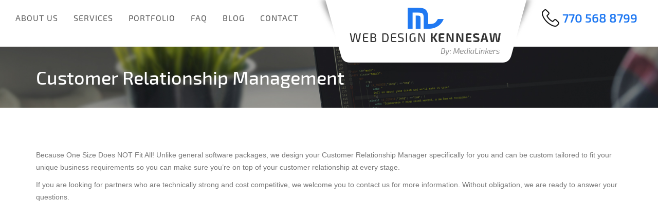

--- FILE ---
content_type: text/html; charset=UTF-8
request_url: https://www.webdesignkennesaw.com/customer-relationship-management/
body_size: 41627
content:
<!DOCTYPE html>
<html dir="ltr" lang="en-US" prefix="og: https://ogp.me/ns#" class="no-js">
<head>
	<meta charset="UTF-8">
	<meta name="viewport" content="width=device-width, initial-scale=1">
	<link rel="profile" href="http://gmpg.org/xfn/11">
    
    <link rel="icon" href="https://www.webdesignkennesaw.com/wp-content/themes/kennesaw/favicon.ico" type="image/x-icon">
    <!-- Bootstrap -->
    <link href="https://www.webdesignkennesaw.com/wp-content/themes/kennesaw/css/bootstrap.min.css" rel="stylesheet">
    <link href="https://www.webdesignkennesaw.com/wp-content/themes/kennesaw/css/animate.css" rel="stylesheet">
    <link href="https://www.webdesignkennesaw.com/wp-content/themes/kennesaw/css/owl.carousel.css" rel="stylesheet">
    <link href="https://www.webdesignkennesaw.com/wp-content/themes/kennesaw/css/flexslider.css" rel="stylesheet">
    <link href="https://www.webdesignkennesaw.com/wp-content/themes/kennesaw/css/font-awesome.css" rel="stylesheet">
    <link href="https://www.webdesignkennesaw.com/wp-content/themes/kennesaw/css/jquery.fancybox.css" rel="stylesheet">    
    <script src="https://www.webdesignkennesaw.com/wp-content/themes/kennesaw/js/modernizr.custom.js"></script>
    
    
		<script>(function(html){html.className = html.className.replace(/\bno-js\b/,'js')})(document.documentElement);</script>
<title>Customer Relationship Management CRM system builders</title>
	<style>img:is([sizes="auto" i], [sizes^="auto," i]) { contain-intrinsic-size: 3000px 1500px }</style>
	
		<!-- All in One SEO 4.4.6 - aioseo.com -->
		<meta name="description" content="Professional Customer Relationship Management experts such as the ones working at WDK&#039;s would tell you that the first thing to do is to really think over what you want more so what you need to have." />
		<meta name="robots" content="max-image-preview:large" />
		<link rel="canonical" href="https://www.webdesignkennesaw.com/customer-relationship-management/" />
		<meta name="generator" content="All in One SEO (AIOSEO) 4.4.6" />
		<meta property="og:locale" content="en_US" />
		<meta property="og:site_name" content="Custom Web Design Company in Kennesaw, GA - Professional Web Design Company in GA" />
		<meta property="og:type" content="article" />
		<meta property="og:title" content="Customer Relationship Management CRM system builders" />
		<meta property="og:description" content="Professional Customer Relationship Management experts such as the ones working at WDK&#039;s would tell you that the first thing to do is to really think over what you want more so what you need to have." />
		<meta property="og:url" content="https://www.webdesignkennesaw.com/customer-relationship-management/" />
		<meta property="article:published_time" content="2017-04-12T10:33:41+00:00" />
		<meta property="article:modified_time" content="2020-03-11T17:28:17+00:00" />
		<meta name="twitter:card" content="summary" />
		<meta name="twitter:title" content="Customer Relationship Management CRM system builders" />
		<meta name="twitter:description" content="Professional Customer Relationship Management experts such as the ones working at WDK&#039;s would tell you that the first thing to do is to really think over what you want more so what you need to have." />
		<script type="application/ld+json" class="aioseo-schema">
			{"@context":"https:\/\/schema.org","@graph":[{"@type":"BreadcrumbList","@id":"https:\/\/www.webdesignkennesaw.com\/customer-relationship-management\/#breadcrumblist","itemListElement":[{"@type":"ListItem","@id":"https:\/\/www.webdesignkennesaw.com\/#listItem","position":1,"item":{"@type":"WebPage","@id":"https:\/\/www.webdesignkennesaw.com\/","name":"Home","description":"Web Design Kennesaw is a Custom web design Company that specializes in creating Responsive webdesign, development, SEO, UX\/UI, mobile app development and more.","url":"https:\/\/www.webdesignkennesaw.com\/"},"nextItem":"https:\/\/www.webdesignkennesaw.com\/customer-relationship-management\/#listItem"},{"@type":"ListItem","@id":"https:\/\/www.webdesignkennesaw.com\/customer-relationship-management\/#listItem","position":2,"item":{"@type":"WebPage","@id":"https:\/\/www.webdesignkennesaw.com\/customer-relationship-management\/","name":"Customer Relationship Management","description":"Professional Customer Relationship Management experts such as the ones working at WDK's would tell you that the first thing to do is to really think over what you want more so what you need to have.","url":"https:\/\/www.webdesignkennesaw.com\/customer-relationship-management\/"},"previousItem":"https:\/\/www.webdesignkennesaw.com\/#listItem"}]},{"@type":"Organization","@id":"https:\/\/www.webdesignkennesaw.com\/#organization","name":"Custom Web Design Company in Kennesaw, GA","url":"https:\/\/www.webdesignkennesaw.com\/"},{"@type":"WebPage","@id":"https:\/\/www.webdesignkennesaw.com\/customer-relationship-management\/#webpage","url":"https:\/\/www.webdesignkennesaw.com\/customer-relationship-management\/","name":"Customer Relationship Management CRM system builders","description":"Professional Customer Relationship Management experts such as the ones working at WDK's would tell you that the first thing to do is to really think over what you want more so what you need to have.","inLanguage":"en-US","isPartOf":{"@id":"https:\/\/www.webdesignkennesaw.com\/#website"},"breadcrumb":{"@id":"https:\/\/www.webdesignkennesaw.com\/customer-relationship-management\/#breadcrumblist"},"datePublished":"2017-04-12T10:33:41+00:00","dateModified":"2020-03-11T17:28:17+00:00"},{"@type":"WebSite","@id":"https:\/\/www.webdesignkennesaw.com\/#website","url":"https:\/\/www.webdesignkennesaw.com\/","name":"Custom Web Design Company in Kennesaw, GA","description":"Professional Web Design Company in GA","inLanguage":"en-US","publisher":{"@id":"https:\/\/www.webdesignkennesaw.com\/#organization"}}]}
		</script>
		<!-- All in One SEO -->

<link rel='dns-prefetch' href='//fonts.googleapis.com' />
<link rel="alternate" type="application/rss+xml" title="Custom Web Design Company in Kennesaw, GA &raquo; Feed" href="https://www.webdesignkennesaw.com/feed/" />
<script type="text/javascript">
/* <![CDATA[ */
window._wpemojiSettings = {"baseUrl":"https:\/\/s.w.org\/images\/core\/emoji\/16.0.1\/72x72\/","ext":".png","svgUrl":"https:\/\/s.w.org\/images\/core\/emoji\/16.0.1\/svg\/","svgExt":".svg","source":{"concatemoji":"https:\/\/www.webdesignkennesaw.com\/wp-includes\/js\/wp-emoji-release.min.js?ver=6.8.3"}};
/*! This file is auto-generated */
!function(s,n){var o,i,e;function c(e){try{var t={supportTests:e,timestamp:(new Date).valueOf()};sessionStorage.setItem(o,JSON.stringify(t))}catch(e){}}function p(e,t,n){e.clearRect(0,0,e.canvas.width,e.canvas.height),e.fillText(t,0,0);var t=new Uint32Array(e.getImageData(0,0,e.canvas.width,e.canvas.height).data),a=(e.clearRect(0,0,e.canvas.width,e.canvas.height),e.fillText(n,0,0),new Uint32Array(e.getImageData(0,0,e.canvas.width,e.canvas.height).data));return t.every(function(e,t){return e===a[t]})}function u(e,t){e.clearRect(0,0,e.canvas.width,e.canvas.height),e.fillText(t,0,0);for(var n=e.getImageData(16,16,1,1),a=0;a<n.data.length;a++)if(0!==n.data[a])return!1;return!0}function f(e,t,n,a){switch(t){case"flag":return n(e,"\ud83c\udff3\ufe0f\u200d\u26a7\ufe0f","\ud83c\udff3\ufe0f\u200b\u26a7\ufe0f")?!1:!n(e,"\ud83c\udde8\ud83c\uddf6","\ud83c\udde8\u200b\ud83c\uddf6")&&!n(e,"\ud83c\udff4\udb40\udc67\udb40\udc62\udb40\udc65\udb40\udc6e\udb40\udc67\udb40\udc7f","\ud83c\udff4\u200b\udb40\udc67\u200b\udb40\udc62\u200b\udb40\udc65\u200b\udb40\udc6e\u200b\udb40\udc67\u200b\udb40\udc7f");case"emoji":return!a(e,"\ud83e\udedf")}return!1}function g(e,t,n,a){var r="undefined"!=typeof WorkerGlobalScope&&self instanceof WorkerGlobalScope?new OffscreenCanvas(300,150):s.createElement("canvas"),o=r.getContext("2d",{willReadFrequently:!0}),i=(o.textBaseline="top",o.font="600 32px Arial",{});return e.forEach(function(e){i[e]=t(o,e,n,a)}),i}function t(e){var t=s.createElement("script");t.src=e,t.defer=!0,s.head.appendChild(t)}"undefined"!=typeof Promise&&(o="wpEmojiSettingsSupports",i=["flag","emoji"],n.supports={everything:!0,everythingExceptFlag:!0},e=new Promise(function(e){s.addEventListener("DOMContentLoaded",e,{once:!0})}),new Promise(function(t){var n=function(){try{var e=JSON.parse(sessionStorage.getItem(o));if("object"==typeof e&&"number"==typeof e.timestamp&&(new Date).valueOf()<e.timestamp+604800&&"object"==typeof e.supportTests)return e.supportTests}catch(e){}return null}();if(!n){if("undefined"!=typeof Worker&&"undefined"!=typeof OffscreenCanvas&&"undefined"!=typeof URL&&URL.createObjectURL&&"undefined"!=typeof Blob)try{var e="postMessage("+g.toString()+"("+[JSON.stringify(i),f.toString(),p.toString(),u.toString()].join(",")+"));",a=new Blob([e],{type:"text/javascript"}),r=new Worker(URL.createObjectURL(a),{name:"wpTestEmojiSupports"});return void(r.onmessage=function(e){c(n=e.data),r.terminate(),t(n)})}catch(e){}c(n=g(i,f,p,u))}t(n)}).then(function(e){for(var t in e)n.supports[t]=e[t],n.supports.everything=n.supports.everything&&n.supports[t],"flag"!==t&&(n.supports.everythingExceptFlag=n.supports.everythingExceptFlag&&n.supports[t]);n.supports.everythingExceptFlag=n.supports.everythingExceptFlag&&!n.supports.flag,n.DOMReady=!1,n.readyCallback=function(){n.DOMReady=!0}}).then(function(){return e}).then(function(){var e;n.supports.everything||(n.readyCallback(),(e=n.source||{}).concatemoji?t(e.concatemoji):e.wpemoji&&e.twemoji&&(t(e.twemoji),t(e.wpemoji)))}))}((window,document),window._wpemojiSettings);
/* ]]> */
</script>
<style id='wp-emoji-styles-inline-css' type='text/css'>

	img.wp-smiley, img.emoji {
		display: inline !important;
		border: none !important;
		box-shadow: none !important;
		height: 1em !important;
		width: 1em !important;
		margin: 0 0.07em !important;
		vertical-align: -0.1em !important;
		background: none !important;
		padding: 0 !important;
	}
</style>
<link rel='stylesheet' id='wp-block-library-css' href='https://www.webdesignkennesaw.com/wp-includes/css/dist/block-library/style.min.css?ver=6.8.3' type='text/css' media='all' />
<style id='classic-theme-styles-inline-css' type='text/css'>
/*! This file is auto-generated */
.wp-block-button__link{color:#fff;background-color:#32373c;border-radius:9999px;box-shadow:none;text-decoration:none;padding:calc(.667em + 2px) calc(1.333em + 2px);font-size:1.125em}.wp-block-file__button{background:#32373c;color:#fff;text-decoration:none}
</style>
<style id='global-styles-inline-css' type='text/css'>
:root{--wp--preset--aspect-ratio--square: 1;--wp--preset--aspect-ratio--4-3: 4/3;--wp--preset--aspect-ratio--3-4: 3/4;--wp--preset--aspect-ratio--3-2: 3/2;--wp--preset--aspect-ratio--2-3: 2/3;--wp--preset--aspect-ratio--16-9: 16/9;--wp--preset--aspect-ratio--9-16: 9/16;--wp--preset--color--black: #000000;--wp--preset--color--cyan-bluish-gray: #abb8c3;--wp--preset--color--white: #ffffff;--wp--preset--color--pale-pink: #f78da7;--wp--preset--color--vivid-red: #cf2e2e;--wp--preset--color--luminous-vivid-orange: #ff6900;--wp--preset--color--luminous-vivid-amber: #fcb900;--wp--preset--color--light-green-cyan: #7bdcb5;--wp--preset--color--vivid-green-cyan: #00d084;--wp--preset--color--pale-cyan-blue: #8ed1fc;--wp--preset--color--vivid-cyan-blue: #0693e3;--wp--preset--color--vivid-purple: #9b51e0;--wp--preset--gradient--vivid-cyan-blue-to-vivid-purple: linear-gradient(135deg,rgba(6,147,227,1) 0%,rgb(155,81,224) 100%);--wp--preset--gradient--light-green-cyan-to-vivid-green-cyan: linear-gradient(135deg,rgb(122,220,180) 0%,rgb(0,208,130) 100%);--wp--preset--gradient--luminous-vivid-amber-to-luminous-vivid-orange: linear-gradient(135deg,rgba(252,185,0,1) 0%,rgba(255,105,0,1) 100%);--wp--preset--gradient--luminous-vivid-orange-to-vivid-red: linear-gradient(135deg,rgba(255,105,0,1) 0%,rgb(207,46,46) 100%);--wp--preset--gradient--very-light-gray-to-cyan-bluish-gray: linear-gradient(135deg,rgb(238,238,238) 0%,rgb(169,184,195) 100%);--wp--preset--gradient--cool-to-warm-spectrum: linear-gradient(135deg,rgb(74,234,220) 0%,rgb(151,120,209) 20%,rgb(207,42,186) 40%,rgb(238,44,130) 60%,rgb(251,105,98) 80%,rgb(254,248,76) 100%);--wp--preset--gradient--blush-light-purple: linear-gradient(135deg,rgb(255,206,236) 0%,rgb(152,150,240) 100%);--wp--preset--gradient--blush-bordeaux: linear-gradient(135deg,rgb(254,205,165) 0%,rgb(254,45,45) 50%,rgb(107,0,62) 100%);--wp--preset--gradient--luminous-dusk: linear-gradient(135deg,rgb(255,203,112) 0%,rgb(199,81,192) 50%,rgb(65,88,208) 100%);--wp--preset--gradient--pale-ocean: linear-gradient(135deg,rgb(255,245,203) 0%,rgb(182,227,212) 50%,rgb(51,167,181) 100%);--wp--preset--gradient--electric-grass: linear-gradient(135deg,rgb(202,248,128) 0%,rgb(113,206,126) 100%);--wp--preset--gradient--midnight: linear-gradient(135deg,rgb(2,3,129) 0%,rgb(40,116,252) 100%);--wp--preset--font-size--small: 13px;--wp--preset--font-size--medium: 20px;--wp--preset--font-size--large: 36px;--wp--preset--font-size--x-large: 42px;--wp--preset--spacing--20: 0.44rem;--wp--preset--spacing--30: 0.67rem;--wp--preset--spacing--40: 1rem;--wp--preset--spacing--50: 1.5rem;--wp--preset--spacing--60: 2.25rem;--wp--preset--spacing--70: 3.38rem;--wp--preset--spacing--80: 5.06rem;--wp--preset--shadow--natural: 6px 6px 9px rgba(0, 0, 0, 0.2);--wp--preset--shadow--deep: 12px 12px 50px rgba(0, 0, 0, 0.4);--wp--preset--shadow--sharp: 6px 6px 0px rgba(0, 0, 0, 0.2);--wp--preset--shadow--outlined: 6px 6px 0px -3px rgba(255, 255, 255, 1), 6px 6px rgba(0, 0, 0, 1);--wp--preset--shadow--crisp: 6px 6px 0px rgba(0, 0, 0, 1);}:where(.is-layout-flex){gap: 0.5em;}:where(.is-layout-grid){gap: 0.5em;}body .is-layout-flex{display: flex;}.is-layout-flex{flex-wrap: wrap;align-items: center;}.is-layout-flex > :is(*, div){margin: 0;}body .is-layout-grid{display: grid;}.is-layout-grid > :is(*, div){margin: 0;}:where(.wp-block-columns.is-layout-flex){gap: 2em;}:where(.wp-block-columns.is-layout-grid){gap: 2em;}:where(.wp-block-post-template.is-layout-flex){gap: 1.25em;}:where(.wp-block-post-template.is-layout-grid){gap: 1.25em;}.has-black-color{color: var(--wp--preset--color--black) !important;}.has-cyan-bluish-gray-color{color: var(--wp--preset--color--cyan-bluish-gray) !important;}.has-white-color{color: var(--wp--preset--color--white) !important;}.has-pale-pink-color{color: var(--wp--preset--color--pale-pink) !important;}.has-vivid-red-color{color: var(--wp--preset--color--vivid-red) !important;}.has-luminous-vivid-orange-color{color: var(--wp--preset--color--luminous-vivid-orange) !important;}.has-luminous-vivid-amber-color{color: var(--wp--preset--color--luminous-vivid-amber) !important;}.has-light-green-cyan-color{color: var(--wp--preset--color--light-green-cyan) !important;}.has-vivid-green-cyan-color{color: var(--wp--preset--color--vivid-green-cyan) !important;}.has-pale-cyan-blue-color{color: var(--wp--preset--color--pale-cyan-blue) !important;}.has-vivid-cyan-blue-color{color: var(--wp--preset--color--vivid-cyan-blue) !important;}.has-vivid-purple-color{color: var(--wp--preset--color--vivid-purple) !important;}.has-black-background-color{background-color: var(--wp--preset--color--black) !important;}.has-cyan-bluish-gray-background-color{background-color: var(--wp--preset--color--cyan-bluish-gray) !important;}.has-white-background-color{background-color: var(--wp--preset--color--white) !important;}.has-pale-pink-background-color{background-color: var(--wp--preset--color--pale-pink) !important;}.has-vivid-red-background-color{background-color: var(--wp--preset--color--vivid-red) !important;}.has-luminous-vivid-orange-background-color{background-color: var(--wp--preset--color--luminous-vivid-orange) !important;}.has-luminous-vivid-amber-background-color{background-color: var(--wp--preset--color--luminous-vivid-amber) !important;}.has-light-green-cyan-background-color{background-color: var(--wp--preset--color--light-green-cyan) !important;}.has-vivid-green-cyan-background-color{background-color: var(--wp--preset--color--vivid-green-cyan) !important;}.has-pale-cyan-blue-background-color{background-color: var(--wp--preset--color--pale-cyan-blue) !important;}.has-vivid-cyan-blue-background-color{background-color: var(--wp--preset--color--vivid-cyan-blue) !important;}.has-vivid-purple-background-color{background-color: var(--wp--preset--color--vivid-purple) !important;}.has-black-border-color{border-color: var(--wp--preset--color--black) !important;}.has-cyan-bluish-gray-border-color{border-color: var(--wp--preset--color--cyan-bluish-gray) !important;}.has-white-border-color{border-color: var(--wp--preset--color--white) !important;}.has-pale-pink-border-color{border-color: var(--wp--preset--color--pale-pink) !important;}.has-vivid-red-border-color{border-color: var(--wp--preset--color--vivid-red) !important;}.has-luminous-vivid-orange-border-color{border-color: var(--wp--preset--color--luminous-vivid-orange) !important;}.has-luminous-vivid-amber-border-color{border-color: var(--wp--preset--color--luminous-vivid-amber) !important;}.has-light-green-cyan-border-color{border-color: var(--wp--preset--color--light-green-cyan) !important;}.has-vivid-green-cyan-border-color{border-color: var(--wp--preset--color--vivid-green-cyan) !important;}.has-pale-cyan-blue-border-color{border-color: var(--wp--preset--color--pale-cyan-blue) !important;}.has-vivid-cyan-blue-border-color{border-color: var(--wp--preset--color--vivid-cyan-blue) !important;}.has-vivid-purple-border-color{border-color: var(--wp--preset--color--vivid-purple) !important;}.has-vivid-cyan-blue-to-vivid-purple-gradient-background{background: var(--wp--preset--gradient--vivid-cyan-blue-to-vivid-purple) !important;}.has-light-green-cyan-to-vivid-green-cyan-gradient-background{background: var(--wp--preset--gradient--light-green-cyan-to-vivid-green-cyan) !important;}.has-luminous-vivid-amber-to-luminous-vivid-orange-gradient-background{background: var(--wp--preset--gradient--luminous-vivid-amber-to-luminous-vivid-orange) !important;}.has-luminous-vivid-orange-to-vivid-red-gradient-background{background: var(--wp--preset--gradient--luminous-vivid-orange-to-vivid-red) !important;}.has-very-light-gray-to-cyan-bluish-gray-gradient-background{background: var(--wp--preset--gradient--very-light-gray-to-cyan-bluish-gray) !important;}.has-cool-to-warm-spectrum-gradient-background{background: var(--wp--preset--gradient--cool-to-warm-spectrum) !important;}.has-blush-light-purple-gradient-background{background: var(--wp--preset--gradient--blush-light-purple) !important;}.has-blush-bordeaux-gradient-background{background: var(--wp--preset--gradient--blush-bordeaux) !important;}.has-luminous-dusk-gradient-background{background: var(--wp--preset--gradient--luminous-dusk) !important;}.has-pale-ocean-gradient-background{background: var(--wp--preset--gradient--pale-ocean) !important;}.has-electric-grass-gradient-background{background: var(--wp--preset--gradient--electric-grass) !important;}.has-midnight-gradient-background{background: var(--wp--preset--gradient--midnight) !important;}.has-small-font-size{font-size: var(--wp--preset--font-size--small) !important;}.has-medium-font-size{font-size: var(--wp--preset--font-size--medium) !important;}.has-large-font-size{font-size: var(--wp--preset--font-size--large) !important;}.has-x-large-font-size{font-size: var(--wp--preset--font-size--x-large) !important;}
:where(.wp-block-post-template.is-layout-flex){gap: 1.25em;}:where(.wp-block-post-template.is-layout-grid){gap: 1.25em;}
:where(.wp-block-columns.is-layout-flex){gap: 2em;}:where(.wp-block-columns.is-layout-grid){gap: 2em;}
:root :where(.wp-block-pullquote){font-size: 1.5em;line-height: 1.6;}
</style>
<link rel='stylesheet' id='contact-form-7-css' href='https://www.webdesignkennesaw.com/wp-content/plugins/contact-form-7/includes/css/styles.css?ver=5.8' type='text/css' media='all' />
<style id='contact-form-7-inline-css' type='text/css'>
.wpcf7 .wpcf7-recaptcha iframe {margin-bottom: 0;}.wpcf7 .wpcf7-recaptcha[data-align="center"] > div {margin: 0 auto;}.wpcf7 .wpcf7-recaptcha[data-align="right"] > div {margin: 0 0 0 auto;}
</style>
<link rel='stylesheet' id='twentysixteen-fonts-css' href='https://fonts.googleapis.com/css?family=Merriweather%3A400%2C700%2C900%2C400italic%2C700italic%2C900italic%7CMontserrat%3A400%2C700%7CInconsolata%3A400&#038;subset=latin%2Clatin-ext' type='text/css' media='all' />
<link rel='stylesheet' id='genericons-css' href='https://www.webdesignkennesaw.com/wp-content/themes/kennesaw/genericons/genericons.css?ver=3.4.1' type='text/css' media='all' />
<link rel='stylesheet' id='twentysixteen-style-css' href='https://www.webdesignkennesaw.com/wp-content/themes/kennesaw/style.css?ver=6.8.3' type='text/css' media='all' />
<!--[if lt IE 10]>
<link rel='stylesheet' id='twentysixteen-ie-css' href='https://www.webdesignkennesaw.com/wp-content/themes/kennesaw/css/ie.css?ver=20160412' type='text/css' media='all' />
<![endif]-->
<!--[if lt IE 9]>
<link rel='stylesheet' id='twentysixteen-ie8-css' href='https://www.webdesignkennesaw.com/wp-content/themes/kennesaw/css/ie8.css?ver=20160412' type='text/css' media='all' />
<![endif]-->
<!--[if lt IE 8]>
<link rel='stylesheet' id='twentysixteen-ie7-css' href='https://www.webdesignkennesaw.com/wp-content/themes/kennesaw/css/ie7.css?ver=20160412' type='text/css' media='all' />
<![endif]-->
<!--[if lt IE 9]>
<script type="text/javascript" src="https://www.webdesignkennesaw.com/wp-content/themes/kennesaw/js/html5.js?ver=3.7.3" id="twentysixteen-html5-js"></script>
<![endif]-->
<script type="text/javascript" src="https://www.webdesignkennesaw.com/wp-includes/js/jquery/jquery.min.js?ver=3.7.1" id="jquery-core-js"></script>
<script type="text/javascript" src="https://www.webdesignkennesaw.com/wp-includes/js/jquery/jquery-migrate.min.js?ver=3.4.1" id="jquery-migrate-js"></script>
<link rel="https://api.w.org/" href="https://www.webdesignkennesaw.com/wp-json/" /><link rel="alternate" title="JSON" type="application/json" href="https://www.webdesignkennesaw.com/wp-json/wp/v2/pages/1054" /><link rel="EditURI" type="application/rsd+xml" title="RSD" href="https://www.webdesignkennesaw.com/xmlrpc.php?rsd" />
<meta name="generator" content="WordPress 6.8.3" />
<link rel='shortlink' href='https://www.webdesignkennesaw.com/?p=1054' />
<link rel="alternate" title="oEmbed (JSON)" type="application/json+oembed" href="https://www.webdesignkennesaw.com/wp-json/oembed/1.0/embed?url=https%3A%2F%2Fwww.webdesignkennesaw.com%2Fcustomer-relationship-management%2F" />
<link rel="alternate" title="oEmbed (XML)" type="text/xml+oembed" href="https://www.webdesignkennesaw.com/wp-json/oembed/1.0/embed?url=https%3A%2F%2Fwww.webdesignkennesaw.com%2Fcustomer-relationship-management%2F&#038;format=xml" />
	<style type="text/css" id="twentysixteen-header-css">
		.site-branding {
			margin: 0 auto 0 0;
		}

		.site-branding .site-title,
		.site-description {
			clip: rect(1px, 1px, 1px, 1px);
			position: absolute;
		}
	</style>
	    
    <link href="https://www.webdesignkennesaw.com/wp-content/themes/kennesaw/css/mediastyle.css" rel="stylesheet">

<script>
  (function(i,s,o,g,r,a,m){i['GoogleAnalyticsObject']=r;i[r]=i[r]||function(){
  (i[r].q=i[r].q||[]).push(arguments)},i[r].l=1*new Date();a=s.createElement(o),
  m=s.getElementsByTagName(o)[0];a.async=1;a.src=g;m.parentNode.insertBefore(a,m)
  })(window,document,'script','https://www.google-analytics.com/analytics.js','ga');

  ga('create', 'UA-6743360-3', 'auto');
  ga('send', 'pageview');

</script>  
</head>

<body class="wp-singular page-template page-template-inner-pages page-template-inner-pages-php page page-id-1054 wp-theme-kennesaw">

<!-- Header Starts -->
<div class="header">
  <div class="col-md-12">
  	<a href="https://www.webdesignkennesaw.com/" class="logo wow slideInDown" data-wow-duration="1s"><img src="https://www.webdesignkennesaw.com/wp-content/themes/kennesaw/images/web-design-kennesaw-logo.png" alt="" /></a>
    <div class="phone"><a href="tel:770 568 8799">770 568 8799</a></div>
    <div class="navbar navbar-default" role="navigation">
      <div class="navbar-header">
        <button type="button" class="navbar-toggle" data-toggle="collapse" data-target=".navbar-collapse"> <span class="sr-only">Toggle navigation</span> <span class="icon-bar"></span> <span class="icon-bar"></span> <span class="icon-bar"></span> </button>
      </div>
      <div class="navbar-collapse collapse">
        <div class="menu-main-menu-container"><ul id="nav" class="nav navbar-nav"><li id="menu-item-1330" class="menu-item menu-item-type-post_type menu-item-object-page menu-item-1330"><a href="https://www.webdesignkennesaw.com/about-us/">About Us</a></li>
<li id="menu-item-1331" class="menu-item menu-item-type-post_type menu-item-object-page menu-item-1331"><a href="https://www.webdesignkennesaw.com/services/">Services</a></li>
<li id="menu-item-1332" class="menu-item menu-item-type-post_type menu-item-object-page menu-item-1332"><a href="https://www.webdesignkennesaw.com/portfolio/">Portfolio</a></li>
<li id="menu-item-1333" class="menu-item menu-item-type-post_type menu-item-object-page menu-item-1333"><a href="https://www.webdesignkennesaw.com/faq.html">FAQ</a></li>
<li id="menu-item-1334" class="menu-item menu-item-type-post_type menu-item-object-page menu-item-1334"><a href="https://www.webdesignkennesaw.com/blog/">Blog</a></li>
<li id="menu-item-1335" class="menu-item menu-item-type-post_type menu-item-object-page menu-item-1335"><a href="https://www.webdesignkennesaw.com/contact.html">Contact</a></li>
</ul></div>        
      </div>
      <div class="clearfix"></div>
    </div>
    <div class="clearfix"></div>
  </div>
  <div class="clearfix"></div>
</div>
<!-- Header End --> 




<!-- Title Starts -->
<div class="innerPageTitle">
	<div class="container"><h3>Customer Relationship Management</h3></div>
</div>
<!-- Title End --> 

<div class="innerContent">
	<div class="container">
		
						
				<article id="post-1054" class="post-1054 page type-page status-publish hentry">
				
					<div class="entry-content">
						<div class="postimage"></div>
						<p>Because One Size Does NOT Fit All! Unlike general software packages, we design your Customer Relationship Manager specifically for you and can be custom tailored to fit your unique business requirements so you can make sure you’re on top of your customer relationship at every stage.</p>
<p>If you are looking for partners who are technically strong and cost competitive, we welcome you to contact us for more information. Without obligation, we are ready to answer your questions.</p>
                        
											</div><!-- .entry-content -->

				
				</article><!-- #post -->

				
			
		</div><!-- #content -->
	</div><!-- #primary -->




<!-- Footer Starts -->
<div class="footer">
  <div class="container">
    <div class="footernav">
    <div class="menu-footer_nav-container"><ul><li id="menu-item-1473" class="menu-item menu-item-type-post_type menu-item-object-page menu-item-home menu-item-1473"><a href="https://www.webdesignkennesaw.com/">Home</a></li>
<li id="menu-item-1337" class="menu-item menu-item-type-post_type menu-item-object-page menu-item-1337"><a href="https://www.webdesignkennesaw.com/about-us/">About Us</a></li>
<li id="menu-item-1364" class="menu-item menu-item-type-post_type menu-item-object-page menu-item-1364"><a href="https://www.webdesignkennesaw.com/services/">Services</a></li>
<li id="menu-item-1359" class="menu-item menu-item-type-post_type menu-item-object-page menu-item-1359"><a href="https://www.webdesignkennesaw.com/portfolio/">Portfolio</a></li>
<li id="menu-item-1350" class="menu-item menu-item-type-post_type menu-item-object-page menu-item-1350"><a href="https://www.webdesignkennesaw.com/faq.html">FAQ</a></li>
<li id="menu-item-1338" class="menu-item menu-item-type-post_type menu-item-object-page menu-item-1338"><a href="https://www.webdesignkennesaw.com/blog/">Blog</a></li>
<li id="menu-item-1342" class="menu-item menu-item-type-post_type menu-item-object-page menu-item-1342"><a href="https://www.webdesignkennesaw.com/contact.html">Contact</a></li>
<li id="menu-item-1358" class="menu-item menu-item-type-post_type menu-item-object-page menu-item-1358"><a href="https://www.webdesignkennesaw.com/php-web-development-firmcompany/">PHP Web Development Firm/Company</a></li>
<li id="menu-item-1351" class="menu-item menu-item-type-post_type menu-item-object-page menu-item-1351"><a href="https://www.webdesignkennesaw.com/freelance-php-programmer">Freelance Web Programmers – Dedicated PHP Developers</a></li>
<li id="menu-item-1357" class="menu-item menu-item-type-post_type menu-item-object-page menu-item-1357"><a href="https://www.webdesignkennesaw.com/php-programmers/">PHP Programmers</a></li>
<li id="menu-item-1345" class="menu-item menu-item-type-post_type menu-item-object-page menu-item-1345"><a href="https://www.webdesignkennesaw.com/custom-web-application-development-company/">Custom Web Application Development Company</a></li>
<li id="menu-item-1360" class="menu-item menu-item-type-post_type menu-item-object-page menu-item-1360"><a href="https://www.webdesignkennesaw.com/professional-web-design-companies/">Professional Web Design Companies</a></li>
<li id="menu-item-1344" class="menu-item menu-item-type-post_type menu-item-object-page menu-item-1344"><a href="https://www.webdesignkennesaw.com/custom-database-programming/">Custom Database Programming</a></li>
<li id="menu-item-1371" class="menu-item menu-item-type-post_type menu-item-object-page menu-item-1371"><a href="https://www.webdesignkennesaw.com/custom-website-builders/">Website Builders</a></li>
<li id="menu-item-1368" class="menu-item menu-item-type-post_type menu-item-object-page menu-item-1368"><a href="https://www.webdesignkennesaw.com/web-application-developer-firm/">Web Application Developer Firm</a></li>
<li id="menu-item-1349" class="menu-item menu-item-type-post_type menu-item-object-page menu-item-1349"><a href="https://www.webdesignkennesaw.com/enterprise-resource-planning/">Enterprise Resource Planning</a></li>
<li id="menu-item-1347" class="menu-item menu-item-type-post_type menu-item-object-page menu-item-1347"><a href="https://www.webdesignkennesaw.com/custom-web-solutions-company/">Custom Web Solutions Company</a></li>
<li id="menu-item-1346" class="menu-item menu-item-type-post_type menu-item-object-page menu-item-1346"><a href="https://www.webdesignkennesaw.com/custom-web-application-programmer/">Custom Web Application Programmer</a></li>
<li id="menu-item-1339" class="menu-item menu-item-type-post_type menu-item-object-page menu-item-1339"><a href="https://www.webdesignkennesaw.com/business-brokers/">Business Brokers</a></li>
<li id="menu-item-1363" class="menu-item menu-item-type-post_type menu-item-object-page menu-item-1363"><a href="https://www.webdesignkennesaw.com/schools-daycare/">Schools Daycare</a></li>
<li id="menu-item-1354" class="menu-item menu-item-type-post_type menu-item-object-page menu-item-1354"><a href="https://www.webdesignkennesaw.com/home-remodeling-renovations/">Home Remodeling Renovations</a></li>
<li id="menu-item-1361" class="menu-item menu-item-type-post_type menu-item-object-page menu-item-1361"><a href="https://www.webdesignkennesaw.com/real-estate-agent/">Real Estate Agent</a></li>
<li id="menu-item-1341" class="menu-item menu-item-type-post_type menu-item-object-page menu-item-1341"><a href="https://www.webdesignkennesaw.com/cleaning-service/">Cleaning Service</a></li>
<li id="menu-item-1356" class="menu-item menu-item-type-post_type menu-item-object-page menu-item-1356"><a href="https://www.webdesignkennesaw.com/logistic-transportation/">Logistic Transportation</a></li>
<li id="menu-item-1369" class="menu-item menu-item-type-post_type menu-item-object-page menu-item-1369"><a href="https://www.webdesignkennesaw.com/beauty-salon/">Web Design Company for Beauty Salon Spa and Hair</a></li>
<li id="menu-item-1355" class="menu-item menu-item-type-post_type menu-item-object-page menu-item-1355"><a href="https://www.webdesignkennesaw.com/lawyers-attorney-lawfirm/">Lawyers Attorney Law firm Web Design Company in Kennesaw GA</a></li>
<li id="menu-item-1340" class="menu-item menu-item-type-post_type menu-item-object-page menu-item-1340"><a href="https://www.webdesignkennesaw.com/business-listing/">Business Listing</a></li>
<li id="menu-item-1366" class="menu-item menu-item-type-post_type menu-item-object-page menu-item-1366"><a href="https://www.webdesignkennesaw.com/software-developer/">Software Developer</a></li>
<li id="menu-item-1792" class="menu-item menu-item-type-post_type menu-item-object-page menu-item-1792"><a href="https://www.webdesignkennesaw.com/web-site-design-development-agency/">Web Site Design &#038; Development Agency</a></li>
<li id="menu-item-1793" class="menu-item menu-item-type-post_type menu-item-object-page menu-item-1793"><a href="https://www.webdesignkennesaw.com/corporate-website-design-development-service/">Corporate Website Design &#038; Development Service</a></li>
<li id="menu-item-1837" class="menu-item menu-item-type-post_type menu-item-object-page menu-item-1837"><a href="https://www.webdesignkennesaw.com/web-design-marietta-ga">Web Design Marietta GA</a></li>
<li id="menu-item-1794" class="menu-item menu-item-type-post_type menu-item-object-page menu-item-1794"><a href="https://www.webdesignkennesaw.com/web-design-development-company/">Web Design &#038; Development Company</a></li>
<li id="menu-item-1801" class="menu-item menu-item-type-post_type menu-item-object-page menu-item-1801"><a href="https://www.webdesignkennesaw.com/web-design-company-in-woodstock">Web Design Company in Woodstock</a></li>
<li id="menu-item-1806" class="menu-item menu-item-type-post_type menu-item-object-page menu-item-1806"><a href="https://www.webdesignkennesaw.com/web-design-company-in-canton">Web Design Company in Canton</a></li>
<li id="menu-item-1862" class="menu-item menu-item-type-post_type menu-item-object-page menu-item-1862"><a href="https://www.webdesignkennesaw.com/website-management-maintenance/">Website Management &#038; Monthly Maintenance Company</a></li>
</ul></div>     
		
    </div>
    <div class="copyright">Copyright &copy; 2026 Multi-Tech MediaLinkers LLC. All rights reserved.</div>
    <div class="ftlogo"><img src="https://www.webdesignkennesaw.com/wp-content/themes/kennesaw/images/web-design-logo.png" alt="" /></div>
  </div>
</div>
<!-- Footer End --> 






<script type="speculationrules">
{"prefetch":[{"source":"document","where":{"and":[{"href_matches":"\/*"},{"not":{"href_matches":["\/wp-*.php","\/wp-admin\/*","\/wp-content\/uploads\/*","\/wp-content\/*","\/wp-content\/plugins\/*","\/wp-content\/themes\/kennesaw\/*","\/*\\?(.+)"]}},{"not":{"selector_matches":"a[rel~=\"nofollow\"]"}},{"not":{"selector_matches":".no-prefetch, .no-prefetch a"}}]},"eagerness":"conservative"}]}
</script>
<script type="text/javascript" src="https://www.webdesignkennesaw.com/wp-content/plugins/contact-form-7/includes/swv/js/index.js?ver=5.8" id="swv-js"></script>
<script type="text/javascript" id="contact-form-7-js-extra">
/* <![CDATA[ */
var wpcf7 = {"api":{"root":"https:\/\/www.webdesignkennesaw.com\/wp-json\/","namespace":"contact-form-7\/v1"}};
/* ]]> */
</script>
<script type="text/javascript" src="https://www.webdesignkennesaw.com/wp-content/plugins/contact-form-7/includes/js/index.js?ver=5.8" id="contact-form-7-js"></script>
<script type="text/javascript" src="https://www.webdesignkennesaw.com/wp-content/themes/kennesaw/js/skip-link-focus-fix.js?ver=20160412" id="twentysixteen-skip-link-focus-fix-js"></script>
<script type="text/javascript" id="twentysixteen-script-js-extra">
/* <![CDATA[ */
var screenReaderText = {"expand":"expand child menu","collapse":"collapse child menu"};
/* ]]> */
</script>
<script type="text/javascript" src="https://www.webdesignkennesaw.com/wp-content/themes/kennesaw/js/functions.js?ver=20160412" id="twentysixteen-script-js"></script>


<script src="https://www.webdesignkennesaw.com/wp-content/themes/kennesaw/js/jquery.min.js"></script> 
<!-- Include all compiled plugins (below), or include individual files as needed --> 
<script src="https://www.webdesignkennesaw.com/wp-content/themes/kennesaw/js/bootstrap.min.js"></script> 
<script src="https://www.webdesignkennesaw.com/wp-content/themes/kennesaw/js/jquery.fancybox.js"></script> 
<script src="https://www.webdesignkennesaw.com/wp-content/themes/kennesaw/js/wow.min.js"></script> 
<script src="https://www.webdesignkennesaw.com/wp-content/themes/kennesaw/js/jquery.flexslider.js"></script> 
<script src="https://www.webdesignkennesaw.com/wp-content/themes/kennesaw/js/masonry.pkgd.min.js"></script> 
<script src="https://www.webdesignkennesaw.com/wp-content/themes/kennesaw/js/imagesloaded.js"></script> 
<script src="https://www.webdesignkennesaw.com/wp-content/themes/kennesaw/js/AnimOnScroll.js"></script> 
<script src="https://www.webdesignkennesaw.com/wp-content/themes/kennesaw/js/custom.js"></script> 


<script>

function mycode(){
	
      $('.myslide1').addClass('myzoom');
	  $(".myslide1").css("display", "block");
	  $(".myslide1").fadeOut(3000);
	  //when page load after 1sec animation started

	 
	 setTimeout(function(){ 

    $('.myslide2').addClass('myzoom');
		$(".myslide2").css("display", "block");
		$(".myslide2").fadeOut(3500);
	 }, 2000);
	 
	 
	 	 setTimeout(function(){ 

    $('.myslide3').addClass('myzoom');
		$(".myslide3").css("display", "block");
		$(".myslide3").fadeOut(3500);
	 }, 4000);
	 
	 	 	 setTimeout(function(){ 

    $('.myslide4').addClass('myzoom');
		$(".myslide4").css("display", "block");
		$(".myslide4").fadeOut(3500);
	 }, 6000);
	 
 	setTimeout(function(){
    $('.myslide5').addClass('myzoom');
		$(".myslide5").css("display", "block");
		$(".myslide5").fadeOut(3500);
	 }, 8000);
	 
	 
	 setTimeout(function(){
    $('.myslide8').addClass('myzoom');
		$(".myslide8").css("display", "block");
		$(".myslide8").fadeOut(3500);
	 }, 10000);
	 
	 setTimeout(function(){
    $('.myslide9').addClass('myzoom');
		$(".myslide9").css("display", "block");
		$(".myslide9").fadeOut(3500);
	 }, 12000);
	 
	 
	setTimeout(function(){
    $('.myslide6').addClass('animated zoomIn');
		$(".myslide6").css("display", "block");
	 }, 10000);
	 
	setTimeout(function(){
    $('.all_text').addClass('animated zoomIn');
		$(".all_text").css("display", "block");
	 }, 12000);
	 
	 
	 setTimeout(function(){
		$('.myslide6').removeClass('animated zoomOut');
		$(".myslide6").css("display", "none");
		$('.all_text').removeClass('animated zoomOut');
		$(".all_text").css("display", "none");

st();
 }, 22000);
	 

}

st();

function st(){
var tt = setInterval(function(){	
if($('#myslider').hasClass('current-sr-slide-visible')) {
clearInterval(tt);
mycode();
}
	 }, 5);
}



	 
	 
</script>




<script>
$(document).ready(function() {
	$('#faqs h4').each(function() {
		var tis = $(this), state = false, answer = tis.next('div').hide().css('height','auto').slideUp();
		tis.click(function() {
			state = !state;
			answer.slideToggle(state);
			tis.toggleClass('active',state);
		});
	});
});


	new AnimOnScroll( document.getElementById( 'grid' ), {
		minDuration : 0.4,
		maxDuration : 0.7,
		viewportFactor : 0.2
	} );
			
			
	$(window).load(function() {
  // The slider being synced must be initialized first
  $('#carousel').flexslider({
    animation: "slide",
    controlNav: false,
    animationLoop: true,
    slideshow: false,
    itemWidth: 210,
    itemMargin: 0,
	minItems: 8,
    maxItems: 9,
    asNavFor: '#slider'	
  });
  
  function getGridSize() {
    return (window.innerWidth < 600) ? 3 :
           (window.innerWidth < 900) ? 3 : 4;
  	}
  
  
 
  $('#slider').flexslider({
    animation: "slide",
    controlNav: false,
    animationLoop: false,
    slideshow: false,
    sync: "#carousel"
  });
  
    
  $('.whychoose').flexslider({
    animation: "slide",
	controlNav: false
  });
  
	
  
});	
</script>


<script type="text/javascript">
    window.onload = function () {
        var protocol = window.location.protocol;
        var script = document.createElement("script");
        script.type = "text/javascript";
        script.src = protocol+"//api.ipify.org?format=jsonp&callback=GetIP";
        document.getElementsByTagName("head")[0].appendChild(script);
    };
    function GetIP(response) {
        var protocol = window.location.protocol;
        var reff_link =  document.referrer;
        var is_oursite = window.location.hostname.replace("www.","");
        var request_uri = window.location.pathname; // Returns path only
        var ip_address = response.ip;
        track_record(ip_address, reff_link, is_oursite, request_uri, protocol);
    }
    function track_record(ip_address, reff_link, is_oursite, request_uri, protocol){
        $.ajax({
            method: "POST",
            url: protocol+"//www.ppctrap.com/ajax/track_record/",
            data:{ip_address:ip_address, reff_link:reff_link, is_oursite:is_oursite, request_uri:request_uri, ency_string:'01fHWQahJ-hAGdItdRLZNqcU1C7f4MTFAFpVKO4ipapejpAGBn9m6WC5nM4mAA4U0dctD-8wNCz06_R4f-Ieaw~~'}
        });
    }
</script>                       


</body></html>

--- FILE ---
content_type: text/html; charset=UTF-8
request_url: https://www.ppctrap.com/ajax/track_record/
body_size: 606
content:
<div style="border:1px solid #990000;padding-left:20px;margin:0 0 10px 0;">
	<h4>A PHP Error was encountered</h4>
	<p>Severity: Notice</p>
	<p>Message: Trying to get property of non-object</p>
	<p>Filename: models/Ip_address_model.php</p>
	<p>Line Number: 60</p>
			<p>Backtrace:</p>
																			<p style="margin-left:10px">
					File: /home/ppctrap/public_html/ppc_trap_app/models/Ip_address_model.php<br />
					Line: 60<br />
					Function: _error_handler				</p>
												<p style="margin-left:10px">
					File: /home/ppctrap/public_html/ppc_trap_app/controllers/Ajax.php<br />
					Line: 66<br />
					Function: insert_track_record_by_domain_id				</p>
																	<p style="margin-left:10px">
					File: /home/ppctrap/public_html/index.php<br />
					Line: 320<br />
					Function: require_once				</p>
						</div><div style="border:1px solid #990000;padding-left:20px;margin:0 0 10px 0;">
	<h4>A PHP Error was encountered</h4>
	<p>Severity: Notice</p>
	<p>Message: Trying to get property of non-object</p>
	<p>Filename: models/Ip_address_model.php</p>
	<p>Line Number: 61</p>
			<p>Backtrace:</p>
																			<p style="margin-left:10px">
					File: /home/ppctrap/public_html/ppc_trap_app/models/Ip_address_model.php<br />
					Line: 61<br />
					Function: _error_handler				</p>
												<p style="margin-left:10px">
					File: /home/ppctrap/public_html/ppc_trap_app/controllers/Ajax.php<br />
					Line: 66<br />
					Function: insert_track_record_by_domain_id				</p>
																	<p style="margin-left:10px">
					File: /home/ppctrap/public_html/index.php<br />
					Line: 320<br />
					Function: require_once				</p>
						</div><div style="border:1px solid #990000;padding-left:20px;margin:0 0 10px 0;">
	<h4>A PHP Error was encountered</h4>
	<p>Severity: Notice</p>
	<p>Message: Trying to get property of non-object</p>
	<p>Filename: models/Ip_address_model.php</p>
	<p>Line Number: 139</p>
			<p>Backtrace:</p>
																			<p style="margin-left:10px">
					File: /home/ppctrap/public_html/ppc_trap_app/models/Ip_address_model.php<br />
					Line: 139<br />
					Function: _error_handler				</p>
												<p style="margin-left:10px">
					File: /home/ppctrap/public_html/ppc_trap_app/controllers/Ajax.php<br />
					Line: 66<br />
					Function: insert_track_record_by_domain_id				</p>
																	<p style="margin-left:10px">
					File: /home/ppctrap/public_html/index.php<br />
					Line: 320<br />
					Function: require_once				</p>
						</div><div style="border:1px solid #990000;padding-left:20px;margin:0 0 10px 0;">
	<h4>A PHP Error was encountered</h4>
	<p>Severity: Notice</p>
	<p>Message: Trying to get property of non-object</p>
	<p>Filename: models/Ip_address_model.php</p>
	<p>Line Number: 172</p>
			<p>Backtrace:</p>
																			<p style="margin-left:10px">
					File: /home/ppctrap/public_html/ppc_trap_app/models/Ip_address_model.php<br />
					Line: 172<br />
					Function: _error_handler				</p>
												<p style="margin-left:10px">
					File: /home/ppctrap/public_html/ppc_trap_app/controllers/Ajax.php<br />
					Line: 66<br />
					Function: insert_track_record_by_domain_id				</p>
																	<p style="margin-left:10px">
					File: /home/ppctrap/public_html/index.php<br />
					Line: 320<br />
					Function: require_once				</p>
						</div><div style="border:1px solid #990000;padding-left:20px;margin:0 0 10px 0;">
	<h4>A PHP Error was encountered</h4>
	<p>Severity: Notice</p>
	<p>Message: Trying to get property of non-object</p>
	<p>Filename: models/Ip_address_model.php</p>
	<p>Line Number: 191</p>
			<p>Backtrace:</p>
																			<p style="margin-left:10px">
					File: /home/ppctrap/public_html/ppc_trap_app/models/Ip_address_model.php<br />
					Line: 191<br />
					Function: _error_handler				</p>
												<p style="margin-left:10px">
					File: /home/ppctrap/public_html/ppc_trap_app/controllers/Ajax.php<br />
					Line: 66<br />
					Function: insert_track_record_by_domain_id				</p>
																	<p style="margin-left:10px">
					File: /home/ppctrap/public_html/index.php<br />
					Line: 320<br />
					Function: require_once				</p>
						</div>1

--- FILE ---
content_type: text/css
request_url: https://www.webdesignkennesaw.com/wp-content/themes/kennesaw/style.css?ver=6.8.3
body_size: 26179
content:
@charset "utf-8";@import url(css/fonts.css);.header .logo,.header .phone a{display:inline-block;position:relative}.header .phone a:before,.hero-wrapper:before{content:'';top:0}.nav>li>a,.sliderTxt h2{text-transform:uppercase}.hero-image,.hero-wrapper,.wedo,.welcomeWrap{overflow:hidden}*{margin:0;padding:0}body{font-family:'Exo 2',sans-serif;font-size:14px}.getwebsite li,p{font-family:'Open Sans',sans-serif}a{transition:ease-in .2s;-ms-transition:ease-in .2s;-moz-transition:ease-in .2s;-webkit-transition:ease-in .2s}img{max-width:100%}.header{background:#FFF;min-height:70px}.header .logo{top:0;left:0;margin-bottom:-50px;margin-left:20px;z-index:1000}.header .phone{text-align:right;float:right}.header .phone a{font-size:24px;font-weight:600;color:#2079f2;padding-left:40px;margin:18px 25px 0 0}.header .phone a:before{background:url(images/phone-icon.png) no-repeat;width:34px;height:34px;position:absolute;left:0}.navbar-default{background:0 0;border:none;margin-top:25px;float:left}.navbar-collapse{padding:0}.navbar{margin-bottom:0}.nav>li#menu-item-7,.nav>li#menu-item-980,.nav>li#menu-item-1072,.nav>li#menu-item-1073,.nav>li#menu-item-1074,.nav>li#menu-item-1075,.nav>li#menu-item-1076,.nav>li#menu-item-1077,.nav>li#menu-item-1078,.nav>li#menu-item-1079,.nav>li#menu-item-1080,.nav>li#menu-item-1081,.nav>li#menu-item-1082,.nav>li#menu-item-1151,.nav>li#menu-item-1152,.nav>li#menu-item-1153,.nav>li#menu-item-1154,.nav>li#menu-item-1155,.nav>li#menu-item-1156,.nav>li#menu-item-1157,.nav>li#menu-item-1158,.nav>li#menu-item-1223,.nav>li#menu-item-1245{display:none}.nav>li>a{font-size:16px;font-weight:400;color:#5b5b5b;padding:0 20px;display:inline-block;letter-spacing:1px}.nav>li.current-menu-item a,.nav>li>a:hover{color:#2079f2}.sliderWrap img{width:100%}.hero-wrapper{height:700px;min-width:100%;position:relative}.hero-wrapper:before{position:absolute;z-index:1;width:100%;height:100%;background:rgba(22,34,46,.7)}.hero-image{width:100%;height:100%;z-index:-1;top:0;background-position:center center;background-size:cover}.hero-image #bgvid{display:block;min-height:100%;min-width:100%;max-width:inherit}.hero-wrapper.wedo{height:860px;min-width:100%;position:absolute;z-index:-1;top:1414px;left:0}.hero-wrapper.wedo:before,.wedo .hero-image:before{height:100%;content:''}.hero-wrapper.wedo:before{position:absolute;top:0;z-index:1;width:100%;background:rgba(0,0,0,.8)}.sliderTxt{position:absolute;top:15%;width:100%;left:0;z-index:10000000000;text-align:center}.sliderTxt .contentBox{width:100%;background:rgba(0,0,0,.5);padding:10px 0;text-align:center}.sliderTxt h2{font-size:30px;color:#fff;font-weight:500;padding:0;margin:10px 0}.sliderTxt h1{font-size:60px;color:#fff;font-weight:600;padding:0;margin:0}.sliderTxt p{font-size:18px;line-height:24px;margin:0 auto;color:#fff;padding:5px 0;font-weight:300;max-width:700px}.myzoom{-webkit-animation:zoom 10s;animation:zoom 10s}#myslider{position:relative;max-width:1170px;margin:0 auto;z-index:10000}.myslide1,.myslide2,.myslide3,.myslide4,.myslide5,.myslide6,.myslide8,.myslide9{position:absolute;text-transform:uppercase;color:#FFF;top:40px;display:none;left:0;width:100%;text-align:center}.myslide1,.myslide2,.myslide3,.myslide4,.myslide5,.myslide8,.myslide9{font-size:120px!important;font-weight:600}.section{padding:80px 0;position:relative}.secTitle{text-align:center}.secTitle h3{margin:0 0 10px;font-size:72px;font-weight:600;color:#444}.secTitle p{font-size:20px;font-weight:500;max-width:700px;margin:0 auto;color:#7b7b7b}.seprator{text-align:center;padding:15px 0}.welcomtext{padding:60px 70px}.welcomtext h2{font-size:60px;color:#444;font-weight:600;margin-bottom:30px}.welcomtext h2 span{display:block;font-size:36px}.welcomtext p{font-size:16px;line-height:28px;color:#666;margin-bottom:15px}.welcomeWrap img{width:100%}.defautlbutton a,.defautlbutton input[type=submit]{border:2px solid #2079f2;padding:12px 25px;font-size:18px;display:inline-block;margin-top:20px;color:#000;font-weight:600;background:0 0}.defautlbutton a:hover,.defautlbutton input[type=submit]:hover{background:#2079f2;color:#FFF;text-decoration:none}.welcomeWrap .col-md-6{padding:0}.wedo .secTitle p{color:#ccc}.wedo .hero-image{position:absolute;z-index:-1;top:0;left:0;width:100%}.wedo .hero-image:before{position:absolute;top:0;z-index:1;width:100%;background:rgba(22,34,46,.8)}.wedo .secTitle h3{color:#fff}.wedotabs{margin-top:40px}.nav-tabs.nav-justified>.active>a,.nav-tabs.nav-justified>.active>a:focus,.nav-tabs.nav-justified>.active>a:hover{border:0}.nav-tabs.nav-justified>li{border-right:1px solid #555;min-height:171px;position:relative}.nav-tabs.nav-justified>li.flex-active-slide:after{content:'';border-width:10px 8px 0;border-color:#fff transparent;border-style:solid;width:0;height:0;position:absolute;bottom:-10px;left:50%;margin-left:-5px}.getwebsite li,.tab-content .tab-pane{position:relative}.nav-tabs.nav-justified>li:last-child{border-right:0}.nav-tabs.nav-justified>li>a{border:0;border-radius:0;text-transform:none;padding:0 5px 15px;display:block;text-align:center;color:#a6a6b2;font-size:16px}.nav-tabs.nav-justified>li>a img{display:block;text-align:center;margin:15px auto;width:auto}.nav-tabs>li.active>a:focus,.nav-tabs>li.active>a:hover,.tabswedo .flex-active-slide{background:#fff;color:#2079f2}.nav-tabs>li{transform:scale(0);transition:all .5s ease;-moz-transition:all .5s ease;-webkit-transition:all .5s ease;-ms-transition:all .5s ease;-o-transition:all .5s ease}.nav-tabs>li:hover,.tabswedo .flex-active-slide{background:#fff;transform:scale(1)}.tab-content{padding:50px 10px}.wedotabs p{font-size:16px;color:#ccc;text-align:center;line-height:26px;letter-spacing:.5px}.wedotabs h3{margin:0 0 15px;text-align:center;color:#fff;font-size:30px;font-weight:600}.actiobntn{text-align:center;margin-top:55px}.actiobntn a{display:inline-block;margin:0 10px;font-size:20px;font-weight:400;padding:10px 30px;color:#fff;background:#2079f2;letter-spacing:1px}.actiobntn a.whtbtn{background:#fff;text-decoration:none;color:#333}.actiobntn a:hover{background:#ddd;text-decoration:none;color:#333}.tabswedo .flex-viewport{overflow:visible!important;border-bottom:1px solid #515152}.getwebsite{margin-top:25px}.getwebsite ul,.whyuslist{margin-top:20px;list-style:none}.getwebwrap .secTitle p{font-size:36px}.getwebsite li{list-style:none;padding-left:30px;font-size:18px;font-weight:600;margin-bottom:12px;color:#6e6e6e}#faqs h4:after,.widget ul li a:before{font-family:FontAwesome}.getwebsite li:before{position:absolute;left:0;top:3px;content:'';background:url(images/check-icon.png) no-repeat;width:18px;height:18px}.getwebsite p{font-size:18px;line-height:30px}.chooseus{background:url(images/why-choose-us.jpg) no-repeat fixed;background-size:cover;position:relative}.chooseus .container{z-index:10;position:relative}.chooseus:before{content:'';position:absolute;top:0;z-index:1;width:100%;height:100%;background:rgba(255, 255, 255, 0.8);}.chooseus .secTitle h3,.chooseus .secTitle p{color:#000}.whyuslist li{text-align:center}.whyuslist li h3{font-size:24px;color:#2079f2;text-align:center;margin:0 0 15px}.whyuslist li .sbtitle{font-size:30px;color:#fff;margin-bottom:10px}.whyuslist li p{color:#000;font-size:18px;line-height:30px;padding:0 150px}.owl-controls{display:none}.chooseus .flex-direction-nav a{width:35px;height:80px;line-height:75px}.chooseus .flex-direction-nav a:before{font-size:100px}.serviceList{list-style:none;margin-top:40px}.service-box{font-size:14px;color:#777;line-height:24px;margin-bottom:40px}.service-box>i{position:relative;overflow:hidden;float:left;display:block;width:76px;height:76px;border:2px solid transparent;font-size:36px;line-height:64px;text-align:center;-webkit-transition:all .3s;transition:all .3s}.service-box .revslider,.service-box .service-box-content h5{display:none}.service-box>i:after{position:absolute;bottom:-14px;right:-14px;width:0;height:0;border-bottom:14px solid #2079f2;border-left:14px solid transparent;content:"";-webkit-transition:all .3s;transition:all .3s}.service-box .service-box-content h6{padding-top:15px;margin:0 0 10px;font-size:18px;font-weight:600;color:#3d3d3d}#faqs div ul li,.optionlist li{font-weight:400;list-style:none}.service-box .service-box-content h6 a{color:#3d3d3d}.service-box:hover .service-box-content h6 a{color:#2079f2}.service-box .service-box-content{margin-left:90px}.service-box:hover>i{border-color:#2079f2;color:#2046f2}.service-box:hover>i:after{bottom:0;right:0}.portfoliobg{background:#f3f3f5}.grid{max-width:1170px;list-style:none;margin:0 -15px;padding:0}.grid li{display:block;float:left;padding:15px;width:33.33333333333333%;opacity:0}.grid li .imgbox{overflow:hidden;position:relative}.grid li .itemHover{width:100%;height:100%;position:absolute;top:0;left:0;right:0;bottom:0;background:rgba(22,34,46,.9);transform:scale(0);transition:all .5s ease;-moz-transition:all .5s ease;-webkit-transition:all .5s ease;-ms-transition:all .5s ease;-o-transition:all .5s ease}.grid li:hover .itemHover{transform:scale(1)}.grid li .zoombox{display:table;width:100%;height:20%;text-align:right}.grid li .item-zoom{display:inline-block;border:2px solid #fff;padding:10px 12px;margin:15px 15px 0 0;color:#fff}.grid li .item-zoom:hover{background:#2079f2}.grid li .infoItem{display:table;width:100%;height:70%;text-align:center}.grid li .itemtitle{vertical-align:bottom;padding:0 15px 15px;position:relative;display:table-cell}.grid li .itemtitle h5{color:#fff;font-size:18px;margin:0 0 5px}.grid li .itemtitle p{color:#ccc;font-size:13px;line-height:18px}.grid li .itemtitle a{color:#2079f2}.grid li.shown,.no-cssanimations .grid li,.no-js .grid li{opacity:1}.grid li a,.grid li img{outline:0;border:none;display:block;max-width:100%}.post-thumbnail:before,.postimage:before{top:20px;left:20px;right:20px;bottom:20px;border:1px solid rgba(255,255,255,.5);content:''}.grid.effect-1 li.animate{-webkit-animation:fadeIn .65s ease forwards;animation:fadeIn .65s ease forwards}@-webkit-keyframes fadeIn{100%{opacity:1}}@keyframes fadeIn{100%{opacity:1}}.grid.effect-2 li.animate{-webkit-transform:translateY(200px);transform:translateY(200px);-webkit-animation:moveUp .65s ease forwards;animation:moveUp .65s ease forwards}@-webkit-keyframes moveUp{100%{-webkit-transform:translateY(0);opacity:1}}@keyframes moveUp{100%{-webkit-transform:translateY(0);transform:translateY(0);opacity:1}}.grid.effect-3 li.animate{-webkit-transform:scale(.6);transform:scale(.6);-webkit-animation:scaleUp .65s ease-in-out forwards;animation:scaleUp .65s ease-in-out forwards}@-webkit-keyframes scaleUp{100%{-webkit-transform:scale(1);opacity:1}}@keyframes scaleUp{100%{-webkit-transform:scale(1);transform:scale(1);opacity:1}}.grid.effect-4{-webkit-perspective:1300px;perspective:1300px}.grid.effect-4 li.animate{-webkit-transform-style:preserve-3d;transform-style:preserve-3d;-webkit-transform:translateZ(400px) translateY(300px) rotateX(-90deg);transform:translateZ(400px) translateY(300px) rotateX(-90deg);-webkit-animation:fallPerspective .8s ease-in-out forwards;animation:fallPerspective .8s ease-in-out forwards}@-webkit-keyframes fallPerspective{100%{-webkit-transform:translateZ(0) translateY(0) rotateX(0);opacity:1}}@keyframes fallPerspective{100%{-webkit-transform:translateZ(0) translateY(0) rotateX(0);transform:translateZ(0) translateY(0) rotateX(0);opacity:1}}.grid.effect-5{-webkit-perspective:1300px;perspective:1300px}.grid.effect-5 li.animate{-webkit-transform-style:preserve-3d;transform-style:preserve-3d;-webkit-transform-origin:50% 50% -300px;transform-origin:50% 50% -300px;-webkit-transform:rotateX(-180deg);transform:rotateX(-180deg);-webkit-animation:fly .8s ease-in-out forwards;animation:fly .8s ease-in-out forwards}@-webkit-keyframes fly{100%{-webkit-transform:rotateX(0);opacity:1}}@keyframes fly{100%{-webkit-transform:rotateX(0);transform:rotateX(0);opacity:1}}.grid.effect-6{-webkit-perspective:1300px;perspective:1300px}.grid.effect-6 li.animate{-webkit-transform-style:preserve-3d;transform-style:preserve-3d;-webkit-transform-origin:0 0;transform-origin:0 0;-webkit-transform:rotateX(-80deg);transform:rotateX(-80deg);-webkit-animation:flip .8s ease-in-out forwards;animation:flip .8s ease-in-out forwards}@-webkit-keyframes flip{100%{-webkit-transform:rotateX(0);opacity:1}}@keyframes flip{100%{-webkit-transform:rotateX(0);transform:rotateX(0);opacity:1}}.grid.effect-7{-webkit-perspective:1300px;perspective:1300px}.grid.effect-7 li.animate{-webkit-transform-style:preserve-3d;transform-style:preserve-3d;-webkit-transform:rotateY(-180deg);transform:rotateY(-180deg);-webkit-animation:helix .8s ease-in-out forwards;animation:helix .8s ease-in-out forwards}@-webkit-keyframes helix{100%{-webkit-transform:rotateY(0);opacity:1}}@keyframes helix{100%{-webkit-transform:rotateY(0);transform:rotateY(0);opacity:1}}.grid.effect-8{-webkit-perspective:1300px;perspective:1300px}.grid.effect-8 li.animate{-webkit-transform-style:preserve-3d;transform-style:preserve-3d;-webkit-transform:scale(.4);transform:scale(.4);-webkit-animation:popUp .8s ease-in forwards;animation:popUp .8s ease-in forwards}@-webkit-keyframes popUp{70%{-webkit-transform:scale(1.1);opacity:.8;-webkit-animation-timing-function:ease-out}100%{-webkit-transform:scale(1);opacity:1}}@keyframes popUp{70%{-webkit-transform:scale(1.1);transform:scale(1.1);opacity:.8;-webkit-animation-timing-function:ease-out;animation-timing-function:ease-out}100%{-webkit-transform:scale(1);transform:scale(1);opacity:1}}
.innerPageTitle{background:url(images/programing-services.jpg);background-size:cover;padding:40px 0;position:relative}.innerPageTitle h3{font-size:36px;color:#fff;position:relative;z-index:10;margin:0}.postimage{margin-bottom:30px;position:relative}.postimage:before{position:absolute}.post-thumbnail{position:relative}.post-thumbnail img{width:100%}#faqs div ul li:before,.optionlist li:before{width:18px;top:3px;left:0;position:absolute}.post-thumbnail:before{position:absolute}#faqs div,#faqs h4{border:1px solid #E1E1E1}.innerContent{min-height:500px;padding:50px 0}.innerContent h3{font-size:30px;color:#2079f2;position:relative;z-index:10;margin:25px 0 5px}.innerContent h4{font-size:32px;color:#2079f2;position:relative;z-index:10;margin:0 0 5px}.innerContent h5{font-size:24px;color:#000;position:relative;z-index:10;margin:25px 0 10px;line-height:32px}.innerContent p{font-size:14px;line-height:24px;color:#777}.optionlist{list-style:none; text-align:left !important;}{list-style:none;margin-top:20px}.optionlist li{position:relative;padding-left:30px;font-size:16px;margin-bottom:12px !important;color:#6e6e6e}.optionlist li:before{content:'';background:url(images/check-icon.png) no-repeat;height:18px}.optionlist li ul{margin-top: 20px;}  #faqs div,#faqs div ul li,#faqs h4{position:relative}#faqs{margin:15px 0}#faqs h4{cursor:pointer;margin-top:15px;margin-bottom:0;font-size:16px;transition:.3s ease-in-out;-webkit-transition:.3s ease-in-out;-moz-transition:.3s ease-in-out;-ms-transition:.3s ease-in-out;-o-transition:.3s ease-in-out;padding:15px 45px 15px 15px;color:#999;line-height:24px}#faqs h4:after{position:absolute;content:'\f055';right:15px;top:15px;color:#999;font-size:18px}#faqs h4.active,#faqs h4:hover{background:#2079f2;color:#FFF}#faqs h4.active:after,#faqs h4:hover:after{color:#fff;content:'\f056 '}#faqs div,#faqs div p{color:#555;margin-bottom:15px;font-size:14px;line-height:26px}#faqs div{height:0;overflow:hidden;border-top:0;padding:25px}#faqs div ul li:before,.blogList li ol li:before{background:url(images/check-icon.png) no-repeat;height:18px;content:''}#faqs div p{padding:0;text-align:left}.copyright,.footernav,.ftlogo,.icon-holder,.postimg,.socialrating{text-align:center}#faqs div ul li{padding-left:30px;font-size:14px;margin:8px 0;color:#6e6e6e}#faqs div h6{font-size:18px;color:#000;position:relative;z-index:10;margin:15px 0 10px;font-weight:600}.postimg{display:block;position:relative}.postimg:before{content:'';position:absolute;top:10px;left:10px;right:10px;bottom:10px;border:1px solid rgba(255,255,255,.5)}.postimg img{width:100%}.blogList{list-style:none}.blogList li{margin-bottom:40px}.blogList li ol{list-style:none}.blogList li ol li{position:relative;padding-left:30px}.blogList li ol li:before{position:absolute;left:0;top:8px;width:18px}.blogList li .img-holder{width:auto;display:block;position:relative;margin-bottom:35px;border:1px solid #eee}.blogList li .img-holder:before{content:'';position:absolute;top:10px;left:10px;right:10px;bottom:10px;border:1px solid rgba(255,255,255,.5)}.blogList li h3{color:#8b8b98}.blogList li .img-holder img{width:100%}.blogList li .img-holder .overlay{background:rgba(32,121,242,.5);position:absolute;top:0;left:0;right:0;bottom:0;z-index:1;text-align:center;transform:scale(0);transition:all .5s ease;-moz-transition:all .5s ease;-webkit-transition:all .5s ease;-ms-transition:all .5s ease;-o-transition:all .5s ease}.blogList li:hover .img-holder .overlay{transform:scale(1)}.blogList li .img-holder .overlay a{display:table;width:100%;height:100%;color:#fff;text-decoration:none}.blogList li .img-holder .overlay a .fa{display:table-cell;vertical-align:middle;font-size:36px}.blogList li .content-box .date-holder{display:table-cell;padding-right:30px;font-size:16px;color:#2079f2;font-weight:700;text-transform:uppercase}.blogList li .content-box .date-holder b{display:block;font-size:30px}.blogList li .content-box .title{font-size:24px;text-transform:capitalize;color:#363636;margin:0 0 15px;font-weight:700}.blogList li .content-box .meta{margin-bottom:14px;list-style:none}.blogList li .content-box .meta li{vertical-align:middle;display:inline-block;margin-bottom:0}.blogList li .content-box .meta li:after{display:none}.blogList li .content-box .meta li:last-child{padding-right:0}.blogList li .content-box .meta li a,.blogList li .content-box .meta li span{font-size:14px;font-style:normal;color:#959595;padding-right:30px}.blogList li .content-box .meta li a:hover{color:#2079f2}.blogList li .content-box .meta li i{color:#2079f2;font-size:16px;margin-right:10px}.blogList li .content-box .meta li i.fa-tag{font-size:17px}.blogList li .content-box .meta li i.fa-comments-o{font-size:18px}.blogList li .content-box .content{padding:0 0 0 30px;border-left:1px solid #D8D8D8;display:table-cell;vertical-align:middle}.blogList li .content-box .content p{line-height:26px;color:#878787}.blogList li .content-box .content>a{color:#363636;text-transform:uppercase;letter-spacing:.2em;display:inline-block;margin-top:8px;font-size:12px}.blogList li .content-box .content>a .fa{color:#2079f2;font-size:13px}.blogList li .content-box .content>a:hover{color:#2079f2}.blogList li .content-box .meta li.tags a{padding-right:0;display:inline-block;margin-right:5px}.blogpagination{margin-top:20px}.blogpagination a{display:inline-block;border:1px solid #ddd;padding:10px 15px;font-size:20px;color:#555}.blogpagination a:hover{background:#2079f2;text-decoration:none;color:#fff}.blogpagination .oldposts{float:left}.blogpagination .newposts{float:right}.blogpagination a i{font-size:18px}.blogpagination .oldposts i{margin-right:10px}.blogpagination .newposts i{margin-left:10px}.widget{margin-bottom:40px}.widget-title{margin:0;font-size:24px;color:#555}.widget-title:after{content:'';display:block;width:35px;height:2px;background:#2079f2;margin-bottom:14px;margin-top:18px}.widget ul{list-style:none}.widget ul li a{color:#999;display:block;font-size:14px;line-height:38px;text-transform:capitalize}.widget ul li a:before{content:'\f105';margin-right:15px;color:#2079f2}.widget ul li a:hover{color:#2079f2;text-decoration:none}.srchformbox{position:relative}.srchformbox .form-control{border-radius:30px;height:auto;padding:10px 15px}.widget_search .btn-default{background:0 0;color:#2079f2;border:none;padding:7px 12px;position:absolute;right:5px;top:0;font-size:20px}.tagcloud{margin:0 -5px}.tagcloud a{display:inline-block;color:#787878;text-transform:uppercase;border:1px solid #EAEAEA;border-radius:20px;padding:7px 15px;font-size:12px;margin:0 5px 10px}.tagcloud a:hover{background:#2079f2;text-decoration:none;color:#fff}.post-navigation h2{display:none}.post-navigation .nav-previous{float:left}.post-navigation .nav-next{float:right}.post-navigation a{display:inline-block;border:1px solid #ddd;padding:10px 15px;font-size:20px;color:#555}.contact-info .content,.icon-holder{display:table-cell;vertical-align:middle}.post-navigation a:hover{background:#2079f2;text-decoration:none;color:#fff}.post-navigation a i{font-size:18px}.contact-info{margin-top:45px;background:#F8F8F8;border:1px solid #E2E2E2;padding-left:0}.icon-holder{width:100px;height:100px}.icon-holder i{color:#777;font-size:50px;line-height:100px}.contact-info .content p{margin:0;color:#757575;line-height:24px}.contatForm,.googleMap{margin-top:40px}.contatForm .row{margin-bottom:15px}.contatForm .form-control{border-radius:0;height:auto;padding:10px 12px;font-size:16px}.contatForm textarea.form-control{height:150px}.captchatext{padding:15px 0}.socialrating{padding:30px 0}.footer{background:#222;padding:30px 0}.footernav ul{list-style:none}.footernav ul li{display:inline;padding:5px 10px}.footernav ul li a{font-size:14px;color:#cbcbcb;text-transform:none}.footernav ul li a:hover{color:#fff}.copyright{font-size:14px;color:#999;margin-top:5px}.ftlogo{margin-top:10px}.content ul{margin-left:0}

.fullimage{text-align:center;}

.pagetxt h3{margin-top:0; margin-bottom:15px;}

.pagetxt .pgimg{margin-bottom:30px;}

.pagetxt .pgimg img{border:1px solid #ddd; padding:4px;}

.wdg-services ul{margin-top:30px;}
.wdg-services ul{text-align:center; list-style:none;}
.wdg-services ul li{margin:0;}
.wdg-services h3{font-size:18px; color:#56565a; font-weight:500; margin:0; margin-top:10px; line-height:24px;}
.wdg-services ul li .adgsrint{border:1px solid #eee; margin-bottom:30px; padding:10px; min-height:160px;}

.getquoteBx{background:#f5f5f7; padding:40px; text-align:center; margin-bottom:30px;}
.getquoteBx h4{font-weight:700; color:#636366; font-size:18px;}
.getquoteBx .qtbtn{display:inline-block; color:#fff; background:#2079f2; border:2px solid #2079f2; padding:10px 30px; margin-top:15px; text-transform:uppercase; font-size:18px; font-weight:700;}
.getquoteBx .qtbtn:hover{color:#000; background:#fff; text-decoration:none;}
.getquoteBx .orcall{margin-top:30px; color:#a6a6b2; font-size:18px;}
.getquoteBx .orcall span{display:inline-block; position:relative;}
.getquoteBx .orcall span:before{background:#a6a6b2; width:25px; height:1px; position:absolute; left:-35px; top:50%; content:'';}
.getquoteBx .orcall span:after{background:#a6a6b2; width:25px; height:1px; position:absolute; right:-35px; top:50%; content:'';}
.getquoteBx .callbtn{font-size:32px; font-weight:600; color:#2079f2; font-family: 'Exo 2',sans-serif;}
.getquoteBx .callbtn i{color:#797987; font-weight:400;}
.getquoteBx p{margin-bottom:0;}

.service-box h3{font-size: 14px; line-height: 24px; color: #777; margin:0;}

.webdev_20{margin-bottom:50px; border-bottom:1px solid #eee; padding-bottom:50px;}
.webdev_20 p{font-size:20px; line-height:30px; color:#686868; margin-top:40px;}
.webdev_21{margin-bottom:50px;}
.webdev_21 ul{list-style:none; margin:0; padding:0;}
.webdev_21 ul li{text-align:center; margin-bottom:30px;}
.webdev_21 ul li .webico{border-radius:5px; background:#f3bf5a; padding:20px; margin-bottom:10px;}
.webdev_21 ul li h3{font-size:20px; margin:15px 0 8px 0;font-weight: 600;}
.webdev_21 ul li .webico.clr2{background:#33b7c6;}
.webdev_21 ul li .webico.clr3{background:#e85948;}
.webdev_21 ul li .webico.clr4{background:#5e7a8f;}
.webdev_21 ul li p{line-height:24px; color:#686868;}
.txt_02{font-size:24px; line-height:30px; color:#444; margin-top:90px; font-style:italic;}
.txt_03, .txt_03 p{font-size:18px; line-height:26px; color:#444; margin-top:26px; letter-spacing:1px;}
.txt_04, .txt_04 p{font-size:16px; line-height:26px; color:#fff; margin-top:20px; letter-spacing:.5px;}
.txt_05, .txt_05 p{font-size:16px; line-height:24px; color:#444; margin-top:20px;}
.txt_06, .txt_06 p{font-size:16px; line-height:26px; color:#444; margin-top:0;}
.txt_06 strong{color:#2079f2;}

.txtbx_02{background:#2079f2; padding:50px; color:#fff;}
.txtbx_02 h5{color:#fff; margin-top:0; font-size: 30px; font-weight: 600;}
.webdev_22{border-top:1px solid #eee; padding-top:60px;}
.webdev_22 .getquoteBx{margin-top:0;}
.webdev_23{margin-top:50px;}

.revampslider{margin-bottom: 30px;}
.revampsitelist li img{display: block; border: 5px solid #2079f2;}

.landingproject{background:#f3f3f5; padding: 50px 0;}
.landingproject h3{margin-top: 0; font-size: 48px;}

.landingpagetxt{padding: 50px 0;}
.landingpagetxt h3{font-size:52px; color: #2079f2; margin-top: 0; margin-bottom:30px;}
.landingpagetxt p{font-size: 16px;
    line-height: 24px;
    color: #444;
    margin-top: 16px;
    letter-spacing: 1px;}

.landingform{padding: 50px 0;}
.landingform .secTitle h4{font-size: 22px; margin: 0; letter-spacing: 5px;}
.landingform .secTitle h3{font-size:60px;}
.landingform .wpcf7{max-width: 800px; margin: 0 auto;}

.page-id-1070 .landingpagetxt h3{margin-top: 0;}
.page-id-1070 .landingpagetxt h5{margin-top: 0; font-size: 24px;}
.page-id-1070 .landingpagetxt .col-md-4{width:58.33333333%;}
.page-id-1070 .landingpagetxt .col-md-8{width:41.66666667%;}
.page-id-1070 .landingpagetxt .txt_03{margin-top: 0;}
.page-id-1070 .landingpagetxt .webdev_21{margin-bottom: 30px;}


.covidbox{background: #f3f3f3 url(https://www.medialinkers.com/wp-content/uploads/2020/03/alertbg.jpg) no-repeat right bottom; padding: 50px 70px; text-align: center; margin:30px 0;}
.covidbox .covid{display: inline-block; background: #f21010; color: #fff; border-radius: 5px; padding:5px 20px; font-weight: 700;}
.covidbox h1{color: #0072ad; font-size: 36px; font-weight: 700; margin-top: 5px;}
.covidbox h2{color: #000; font-size: 24px; font-weight: 700; margin-bottom: 0;}
.covidbox h3{color: #403f3f; font-size: 18px; font-weight: 700; margin-bottom: 0; margin-top: 5px;}
.covidbox p{font-size: 16px; line-height: 26px;}


@media screen and (max-width: 767px){
.page-id-1070 .landingpagetxt .col-md-8, .page-id-1070 .landingpagetxt .col-md-4{width:auto;}

}



--- FILE ---
content_type: text/css
request_url: https://www.webdesignkennesaw.com/wp-content/themes/kennesaw/css/mediastyle.css
body_size: 2810
content:
@media screen and (max-width:1624px) {
.nav>li>a {
	padding: 0 15px
}
}

@media screen and (max-width:1265px) {
.nav>li>a {
	padding: 0 10px
}
}

@media screen and (max-width: 1205px){
	.header .logo{margin-bottom:-15px}
}

@media screen and (max-width:1175px) {
.logo {
	margin-bottom: 0!important; display:inline;
}
.wdg-services h3{min-height:50px;}
.nav-tabs.nav-justified>li {
	width: 20%;
	float: left;
	min-height: 190px;
	border-bottom: none
}
.nav-tabs.nav-justified>li>a {
	padding-top: 15px
}
.nav-tabs.nav-justified>li.active:after {
	border: none
}
}
@media screen and (max-width:990px) {
.header .phone, .navbar-nav {
	text-align: center;
	float: none
}
.grid li {
	width: 50%
}
.header .phone {
	margin-top: 20px
}
.header .phone a {
	margin: 0
}
.navbar-default {
	float: none
}
.navbar-nav>li {
	float: none;
	display: inline
}
}
@media screen and (max-width:800px) {
.header .logo {
	text-align: center;
	margin-bottom: 0;
	display: block
}
.nav-tabs.nav-justified>li {
	min-height: 165px;
	text-align: center
}
.nav-tabs.nav-justified>li>a {
	font-size: 11px;
	padding-top: 0
}
.socialrating img {
	height: 140px
}
}
@media screen and (max-width:768px) {
.whyuslist li p {
	padding: 0 15px
}
.nav-tabs.nav-justified>li {
	width: 33%;
	float: left;
	min-height: auto;
	text-align: center
}
.nav-tabs.nav-justified>li>a img {
	margin: 0;
	max-width: 100%
}
.nav-tabs.nav-justified>li a {
	padding: 5px
}
.nav-tabs.nav-justified>li span {
	display: none
}
}
@media screen and (max-width:767px) {
.navbar-default {
	float: none
}
.nav>li>a {
	display: block;
	padding: 10px 15px
}
.header .phone {
	text-align: left;
	float: left;
	margin-top: 0
}
.secTitle h3, .welcomtext h2 {
	font-size: 36px
}
.navbar-default {
	margin: 0 0 10px
}
.greenbar, .greybar {
	text-align: center
}
.greenbar h3, .greybar h3 {
	font-size: 14px;
	display: block;
	padding: 15px 10px
}
.itemsbox .viewall {
	float: none;
	display: inline-block;
	padding: 5px 10px;
	font-size: 14px
}
.propertyList li .proinfo {
	float: none;
	width: auto
}
.loginwrap .form-control, .searchWrap .form-control {
	margin-bottom: 10px
}
.actiobntn a {
	margin-bottom: 20px
}
.tab-box {
	margin-bottom: 15px
}
.welcomtext {
	padding: 40px
}
.sliderTxt {
	top: 25%
}
.footernav ul li a {
	margin: 7px 0;
	display: inline-block
}
.hero-image #bgvid {
	display: none
}
.socialrating img {
	height: 100px
}
.welcomtext h2 span {
	font-size: 24px
}
.hero-wrapper {
	height: 450px
}
}
@media screen and (max-width:480px) {
.grid li, .grid li img {
	width: 100%
}
.secTitle h3, .welcomtext h2 {
	font-size: 30px
}
.sliderTxt {
	top: 7%
}
.myslide1, .myslide2, .myslide3, .myslide4, .myslide5, .myslide8, .myslide9 {
	font-size: 50px!important;
	font-weight: 600;
	text-align: center;
	line-height: 55px
}
.socialrating img {
	height: 70px
}
}


--- FILE ---
content_type: application/javascript
request_url: https://api.ipify.org/?format=jsonp&callback=GetIP
body_size: -50
content:
GetIP({"ip":"18.227.0.25"});

--- FILE ---
content_type: application/javascript
request_url: https://www.webdesignkennesaw.com/wp-content/themes/kennesaw/js/custom.js
body_size: 1950
content:
(new WOW).init(),function(e){"use strict";function n(e){return new RegExp("(^|\\s+)"+e+"(\\s+|$)")}function t(e,n){var t=o(e,n)?s:a;t(e,n)}var o,a,s;"classList"in document.documentElement?(o=function(e,n){return e.classList.contains(n)},a=function(e,n){e.classList.add(n)},s=function(e,n){e.classList.remove(n)}):(o=function(e,t){return n(t).test(e.className)},a=function(e,n){o(e,n)||(e.className=e.className+" "+n)},s=function(e,t){e.className=e.className.replace(n(t)," ")});var c={hasClass:o,addClass:a,removeClass:s,toggleClass:t,has:o,add:a,remove:s,toggle:t};"function"==typeof define&&define.amd?define(c):e.classie=c}(window),$(document).ready(function(){$(".fancybox").fancybox(),$(".fancybox-effects-a").fancybox({helpers:{title:{type:"outside"},overlay:{speedOut:0}}}),$(".fancybox-buttons").fancybox({openEffect:"none",closeEffect:"none",prevEffect:"none",nextEffect:"none",closeBtn:!1,helpers:{title:{type:"inside"},buttons:{}},afterLoad:function(){this.title="Image "+(this.index+1)+" of "+this.group.length+(this.title?" - "+this.title:"")}}),$(".fancybox-thumbs").fancybox({prevEffect:"none",nextEffect:"none",closeBtn:!1,arrows:!1,nextClick:!0,helpers:{thumbs:{width:50,height:50}}}),$(".fancybox-media").attr("rel","media-gallery").fancybox({openEffect:"none",closeEffect:"none",prevEffect:"none",nextEffect:"none",arrows:!1,helpers:{media:{},buttons:{}}}),$("#fancybox-manual-a").click(function(){$.fancybox.open("1_b.jpg")}),$("#fancybox-manual-b").click(function(){$.fancybox.open({href:"iframe.html",type:"iframe",padding:5})}),$("#fancybox-manual-c").click(function(){$.fancybox.open([{href:"1_b.jpg",title:"My title"},{href:"2_b.jpg",title:"2nd title"},{href:"3_b.jpg"}],{helpers:{thumbs:{width:75,height:50}}})})});var owl=$(".owl-carousel");owl.owlCarousel({items:4,loop:!0,margin:10,autoplay:!0,autoplayTimeout:5e3,autoplayHoverPause:!0,responsive:{0:{items:1,nav:!0},700:{items:1,nav:!1},1170:{items:1,nav:!0,loop:!1}}});

--- FILE ---
content_type: text/plain
request_url: https://www.google-analytics.com/j/collect?v=1&_v=j102&a=327509954&t=pageview&_s=1&dl=https%3A%2F%2Fwww.webdesignkennesaw.com%2Fcustomer-relationship-management%2F&ul=en-us%40posix&dt=Customer%20Relationship%20Management%20CRM%20system%20builders&sr=1280x720&vp=1280x720&_u=IEBAAEABAAAAACAAI~&jid=1554850580&gjid=2096939879&cid=1069658830.1769722936&tid=UA-6743360-3&_gid=1297407840.1769722936&_r=1&_slc=1&z=436310865
body_size: -453
content:
2,cG-WXT32E1Q5Y